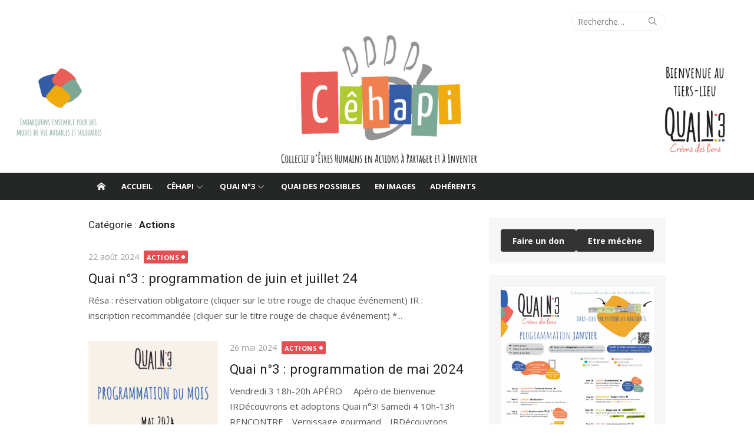

--- FILE ---
content_type: text/html; charset=UTF-8
request_url: http://www.cehapi.org/category/actions/
body_size: 18146
content:
<!DOCTYPE html>
<html lang="fr-FR">
<head>
	<meta charset="UTF-8">
	<meta name="viewport" content="width=device-width, initial-scale=1">
	<link rel="profile" href="http://gmpg.org/xfn/11">
		<title>Actions  - Cêhapi</title>
<meta name="robots" content="index, follow, max-snippet:-1, max-image-preview:large, max-video-preview:-1">
<link rel="canonical" href="https://www.cehapi.org/category/actions/">
<meta property="og:url" content="https://www.cehapi.org/category/actions/">
<meta property="og:site_name" content="Cêhapi">
<meta property="og:locale" content="fr_FR">
<meta property="og:type" content="object">
<meta property="og:title" content="Actions  - Cêhapi">
<meta property="fb:pages" content="">
<meta property="fb:admins" content="">
<meta property="fb:app_id" content="">
<meta name="twitter:card" content="summary">
<meta name="twitter:site" content="">
<meta name="twitter:creator" content="">
<meta name="twitter:title" content="Actions  - Cêhapi">
<link rel='dns-prefetch' href='//fonts.googleapis.com' />
<link href='https://fonts.gstatic.com' crossorigin rel='preconnect' />
<link rel="alternate" type="application/rss+xml" title="Cêhapi &raquo; Flux" href="https://www.cehapi.org/feed/" />
<link rel="alternate" type="application/rss+xml" title="Cêhapi &raquo; Flux des commentaires" href="https://www.cehapi.org/comments/feed/" />
<link rel="alternate" type="application/rss+xml" title="Cêhapi &raquo; Flux de la catégorie Actions" href="https://www.cehapi.org/category/actions/feed/" />
<script type="text/javascript">
/* <![CDATA[ */
window._wpemojiSettings = {"baseUrl":"https:\/\/s.w.org\/images\/core\/emoji\/15.0.3\/72x72\/","ext":".png","svgUrl":"https:\/\/s.w.org\/images\/core\/emoji\/15.0.3\/svg\/","svgExt":".svg","source":{"concatemoji":"http:\/\/www.cehapi.org\/wp-includes\/js\/wp-emoji-release.min.js?ver=6.5.7"}};
/*! This file is auto-generated */
!function(i,n){var o,s,e;function c(e){try{var t={supportTests:e,timestamp:(new Date).valueOf()};sessionStorage.setItem(o,JSON.stringify(t))}catch(e){}}function p(e,t,n){e.clearRect(0,0,e.canvas.width,e.canvas.height),e.fillText(t,0,0);var t=new Uint32Array(e.getImageData(0,0,e.canvas.width,e.canvas.height).data),r=(e.clearRect(0,0,e.canvas.width,e.canvas.height),e.fillText(n,0,0),new Uint32Array(e.getImageData(0,0,e.canvas.width,e.canvas.height).data));return t.every(function(e,t){return e===r[t]})}function u(e,t,n){switch(t){case"flag":return n(e,"\ud83c\udff3\ufe0f\u200d\u26a7\ufe0f","\ud83c\udff3\ufe0f\u200b\u26a7\ufe0f")?!1:!n(e,"\ud83c\uddfa\ud83c\uddf3","\ud83c\uddfa\u200b\ud83c\uddf3")&&!n(e,"\ud83c\udff4\udb40\udc67\udb40\udc62\udb40\udc65\udb40\udc6e\udb40\udc67\udb40\udc7f","\ud83c\udff4\u200b\udb40\udc67\u200b\udb40\udc62\u200b\udb40\udc65\u200b\udb40\udc6e\u200b\udb40\udc67\u200b\udb40\udc7f");case"emoji":return!n(e,"\ud83d\udc26\u200d\u2b1b","\ud83d\udc26\u200b\u2b1b")}return!1}function f(e,t,n){var r="undefined"!=typeof WorkerGlobalScope&&self instanceof WorkerGlobalScope?new OffscreenCanvas(300,150):i.createElement("canvas"),a=r.getContext("2d",{willReadFrequently:!0}),o=(a.textBaseline="top",a.font="600 32px Arial",{});return e.forEach(function(e){o[e]=t(a,e,n)}),o}function t(e){var t=i.createElement("script");t.src=e,t.defer=!0,i.head.appendChild(t)}"undefined"!=typeof Promise&&(o="wpEmojiSettingsSupports",s=["flag","emoji"],n.supports={everything:!0,everythingExceptFlag:!0},e=new Promise(function(e){i.addEventListener("DOMContentLoaded",e,{once:!0})}),new Promise(function(t){var n=function(){try{var e=JSON.parse(sessionStorage.getItem(o));if("object"==typeof e&&"number"==typeof e.timestamp&&(new Date).valueOf()<e.timestamp+604800&&"object"==typeof e.supportTests)return e.supportTests}catch(e){}return null}();if(!n){if("undefined"!=typeof Worker&&"undefined"!=typeof OffscreenCanvas&&"undefined"!=typeof URL&&URL.createObjectURL&&"undefined"!=typeof Blob)try{var e="postMessage("+f.toString()+"("+[JSON.stringify(s),u.toString(),p.toString()].join(",")+"));",r=new Blob([e],{type:"text/javascript"}),a=new Worker(URL.createObjectURL(r),{name:"wpTestEmojiSupports"});return void(a.onmessage=function(e){c(n=e.data),a.terminate(),t(n)})}catch(e){}c(n=f(s,u,p))}t(n)}).then(function(e){for(var t in e)n.supports[t]=e[t],n.supports.everything=n.supports.everything&&n.supports[t],"flag"!==t&&(n.supports.everythingExceptFlag=n.supports.everythingExceptFlag&&n.supports[t]);n.supports.everythingExceptFlag=n.supports.everythingExceptFlag&&!n.supports.flag,n.DOMReady=!1,n.readyCallback=function(){n.DOMReady=!0}}).then(function(){return e}).then(function(){var e;n.supports.everything||(n.readyCallback(),(e=n.source||{}).concatemoji?t(e.concatemoji):e.wpemoji&&e.twemoji&&(t(e.twemoji),t(e.wpemoji)))}))}((window,document),window._wpemojiSettings);
/* ]]> */
</script>
<style id='wp-emoji-styles-inline-css' type='text/css'>

	img.wp-smiley, img.emoji {
		display: inline !important;
		border: none !important;
		box-shadow: none !important;
		height: 1em !important;
		width: 1em !important;
		margin: 0 0.07em !important;
		vertical-align: -0.1em !important;
		background: none !important;
		padding: 0 !important;
	}
</style>
<link rel='stylesheet' id='wp-block-library-css' href='http://www.cehapi.org/wp-includes/css/dist/block-library/style.min.css?ver=6.5.7' type='text/css' media='all' />
<style id='classic-theme-styles-inline-css' type='text/css'>
/*! This file is auto-generated */
.wp-block-button__link{color:#fff;background-color:#32373c;border-radius:9999px;box-shadow:none;text-decoration:none;padding:calc(.667em + 2px) calc(1.333em + 2px);font-size:1.125em}.wp-block-file__button{background:#32373c;color:#fff;text-decoration:none}
</style>
<style id='global-styles-inline-css' type='text/css'>
body{--wp--preset--color--black: #000000;--wp--preset--color--cyan-bluish-gray: #abb8c3;--wp--preset--color--white: #ffffff;--wp--preset--color--pale-pink: #f78da7;--wp--preset--color--vivid-red: #cf2e2e;--wp--preset--color--luminous-vivid-orange: #ff6900;--wp--preset--color--luminous-vivid-amber: #fcb900;--wp--preset--color--light-green-cyan: #7bdcb5;--wp--preset--color--vivid-green-cyan: #00d084;--wp--preset--color--pale-cyan-blue: #8ed1fc;--wp--preset--color--vivid-cyan-blue: #0693e3;--wp--preset--color--vivid-purple: #9b51e0;--wp--preset--color--dark-gray: #222222;--wp--preset--color--medium-gray: #333333;--wp--preset--color--gray: #555555;--wp--preset--color--light-gray: #999999;--wp--preset--color--accent: #e54e53;--wp--preset--gradient--vivid-cyan-blue-to-vivid-purple: linear-gradient(135deg,rgba(6,147,227,1) 0%,rgb(155,81,224) 100%);--wp--preset--gradient--light-green-cyan-to-vivid-green-cyan: linear-gradient(135deg,rgb(122,220,180) 0%,rgb(0,208,130) 100%);--wp--preset--gradient--luminous-vivid-amber-to-luminous-vivid-orange: linear-gradient(135deg,rgba(252,185,0,1) 0%,rgba(255,105,0,1) 100%);--wp--preset--gradient--luminous-vivid-orange-to-vivid-red: linear-gradient(135deg,rgba(255,105,0,1) 0%,rgb(207,46,46) 100%);--wp--preset--gradient--very-light-gray-to-cyan-bluish-gray: linear-gradient(135deg,rgb(238,238,238) 0%,rgb(169,184,195) 100%);--wp--preset--gradient--cool-to-warm-spectrum: linear-gradient(135deg,rgb(74,234,220) 0%,rgb(151,120,209) 20%,rgb(207,42,186) 40%,rgb(238,44,130) 60%,rgb(251,105,98) 80%,rgb(254,248,76) 100%);--wp--preset--gradient--blush-light-purple: linear-gradient(135deg,rgb(255,206,236) 0%,rgb(152,150,240) 100%);--wp--preset--gradient--blush-bordeaux: linear-gradient(135deg,rgb(254,205,165) 0%,rgb(254,45,45) 50%,rgb(107,0,62) 100%);--wp--preset--gradient--luminous-dusk: linear-gradient(135deg,rgb(255,203,112) 0%,rgb(199,81,192) 50%,rgb(65,88,208) 100%);--wp--preset--gradient--pale-ocean: linear-gradient(135deg,rgb(255,245,203) 0%,rgb(182,227,212) 50%,rgb(51,167,181) 100%);--wp--preset--gradient--electric-grass: linear-gradient(135deg,rgb(202,248,128) 0%,rgb(113,206,126) 100%);--wp--preset--gradient--midnight: linear-gradient(135deg,rgb(2,3,129) 0%,rgb(40,116,252) 100%);--wp--preset--font-size--small: 14px;--wp--preset--font-size--medium: 20px;--wp--preset--font-size--large: 24px;--wp--preset--font-size--x-large: 42px;--wp--preset--font-size--normal: 16px;--wp--preset--font-size--huge: 32px;--wp--preset--spacing--20: 0.44rem;--wp--preset--spacing--30: 0.67rem;--wp--preset--spacing--40: 1rem;--wp--preset--spacing--50: 1.5rem;--wp--preset--spacing--60: 2.25rem;--wp--preset--spacing--70: 3.38rem;--wp--preset--spacing--80: 5.06rem;--wp--preset--shadow--natural: 6px 6px 9px rgba(0, 0, 0, 0.2);--wp--preset--shadow--deep: 12px 12px 50px rgba(0, 0, 0, 0.4);--wp--preset--shadow--sharp: 6px 6px 0px rgba(0, 0, 0, 0.2);--wp--preset--shadow--outlined: 6px 6px 0px -3px rgba(255, 255, 255, 1), 6px 6px rgba(0, 0, 0, 1);--wp--preset--shadow--crisp: 6px 6px 0px rgba(0, 0, 0, 1);}:where(.is-layout-flex){gap: 0.5em;}:where(.is-layout-grid){gap: 0.5em;}body .is-layout-flex{display: flex;}body .is-layout-flex{flex-wrap: wrap;align-items: center;}body .is-layout-flex > *{margin: 0;}body .is-layout-grid{display: grid;}body .is-layout-grid > *{margin: 0;}:where(.wp-block-columns.is-layout-flex){gap: 2em;}:where(.wp-block-columns.is-layout-grid){gap: 2em;}:where(.wp-block-post-template.is-layout-flex){gap: 1.25em;}:where(.wp-block-post-template.is-layout-grid){gap: 1.25em;}.has-black-color{color: var(--wp--preset--color--black) !important;}.has-cyan-bluish-gray-color{color: var(--wp--preset--color--cyan-bluish-gray) !important;}.has-white-color{color: var(--wp--preset--color--white) !important;}.has-pale-pink-color{color: var(--wp--preset--color--pale-pink) !important;}.has-vivid-red-color{color: var(--wp--preset--color--vivid-red) !important;}.has-luminous-vivid-orange-color{color: var(--wp--preset--color--luminous-vivid-orange) !important;}.has-luminous-vivid-amber-color{color: var(--wp--preset--color--luminous-vivid-amber) !important;}.has-light-green-cyan-color{color: var(--wp--preset--color--light-green-cyan) !important;}.has-vivid-green-cyan-color{color: var(--wp--preset--color--vivid-green-cyan) !important;}.has-pale-cyan-blue-color{color: var(--wp--preset--color--pale-cyan-blue) !important;}.has-vivid-cyan-blue-color{color: var(--wp--preset--color--vivid-cyan-blue) !important;}.has-vivid-purple-color{color: var(--wp--preset--color--vivid-purple) !important;}.has-black-background-color{background-color: var(--wp--preset--color--black) !important;}.has-cyan-bluish-gray-background-color{background-color: var(--wp--preset--color--cyan-bluish-gray) !important;}.has-white-background-color{background-color: var(--wp--preset--color--white) !important;}.has-pale-pink-background-color{background-color: var(--wp--preset--color--pale-pink) !important;}.has-vivid-red-background-color{background-color: var(--wp--preset--color--vivid-red) !important;}.has-luminous-vivid-orange-background-color{background-color: var(--wp--preset--color--luminous-vivid-orange) !important;}.has-luminous-vivid-amber-background-color{background-color: var(--wp--preset--color--luminous-vivid-amber) !important;}.has-light-green-cyan-background-color{background-color: var(--wp--preset--color--light-green-cyan) !important;}.has-vivid-green-cyan-background-color{background-color: var(--wp--preset--color--vivid-green-cyan) !important;}.has-pale-cyan-blue-background-color{background-color: var(--wp--preset--color--pale-cyan-blue) !important;}.has-vivid-cyan-blue-background-color{background-color: var(--wp--preset--color--vivid-cyan-blue) !important;}.has-vivid-purple-background-color{background-color: var(--wp--preset--color--vivid-purple) !important;}.has-black-border-color{border-color: var(--wp--preset--color--black) !important;}.has-cyan-bluish-gray-border-color{border-color: var(--wp--preset--color--cyan-bluish-gray) !important;}.has-white-border-color{border-color: var(--wp--preset--color--white) !important;}.has-pale-pink-border-color{border-color: var(--wp--preset--color--pale-pink) !important;}.has-vivid-red-border-color{border-color: var(--wp--preset--color--vivid-red) !important;}.has-luminous-vivid-orange-border-color{border-color: var(--wp--preset--color--luminous-vivid-orange) !important;}.has-luminous-vivid-amber-border-color{border-color: var(--wp--preset--color--luminous-vivid-amber) !important;}.has-light-green-cyan-border-color{border-color: var(--wp--preset--color--light-green-cyan) !important;}.has-vivid-green-cyan-border-color{border-color: var(--wp--preset--color--vivid-green-cyan) !important;}.has-pale-cyan-blue-border-color{border-color: var(--wp--preset--color--pale-cyan-blue) !important;}.has-vivid-cyan-blue-border-color{border-color: var(--wp--preset--color--vivid-cyan-blue) !important;}.has-vivid-purple-border-color{border-color: var(--wp--preset--color--vivid-purple) !important;}.has-vivid-cyan-blue-to-vivid-purple-gradient-background{background: var(--wp--preset--gradient--vivid-cyan-blue-to-vivid-purple) !important;}.has-light-green-cyan-to-vivid-green-cyan-gradient-background{background: var(--wp--preset--gradient--light-green-cyan-to-vivid-green-cyan) !important;}.has-luminous-vivid-amber-to-luminous-vivid-orange-gradient-background{background: var(--wp--preset--gradient--luminous-vivid-amber-to-luminous-vivid-orange) !important;}.has-luminous-vivid-orange-to-vivid-red-gradient-background{background: var(--wp--preset--gradient--luminous-vivid-orange-to-vivid-red) !important;}.has-very-light-gray-to-cyan-bluish-gray-gradient-background{background: var(--wp--preset--gradient--very-light-gray-to-cyan-bluish-gray) !important;}.has-cool-to-warm-spectrum-gradient-background{background: var(--wp--preset--gradient--cool-to-warm-spectrum) !important;}.has-blush-light-purple-gradient-background{background: var(--wp--preset--gradient--blush-light-purple) !important;}.has-blush-bordeaux-gradient-background{background: var(--wp--preset--gradient--blush-bordeaux) !important;}.has-luminous-dusk-gradient-background{background: var(--wp--preset--gradient--luminous-dusk) !important;}.has-pale-ocean-gradient-background{background: var(--wp--preset--gradient--pale-ocean) !important;}.has-electric-grass-gradient-background{background: var(--wp--preset--gradient--electric-grass) !important;}.has-midnight-gradient-background{background: var(--wp--preset--gradient--midnight) !important;}.has-small-font-size{font-size: var(--wp--preset--font-size--small) !important;}.has-medium-font-size{font-size: var(--wp--preset--font-size--medium) !important;}.has-large-font-size{font-size: var(--wp--preset--font-size--large) !important;}.has-x-large-font-size{font-size: var(--wp--preset--font-size--x-large) !important;}
.wp-block-navigation a:where(:not(.wp-element-button)){color: inherit;}
:where(.wp-block-post-template.is-layout-flex){gap: 1.25em;}:where(.wp-block-post-template.is-layout-grid){gap: 1.25em;}
:where(.wp-block-columns.is-layout-flex){gap: 2em;}:where(.wp-block-columns.is-layout-grid){gap: 2em;}
.wp-block-pullquote{font-size: 1.5em;line-height: 1.6;}
</style>
<link rel='stylesheet' id='xmag-fonts-css' href='https://fonts.googleapis.com/css?family=Open+Sans%3A400%2C700%2C300%2C400italic%2C700italic%7CRoboto%3A400%2C700%2C300&#038;subset=latin%2Clatin-ext&#038;display=swap' type='text/css' media='all' />
<link rel='stylesheet' id='xmag-icons-css' href='http://www.cehapi.org/wp-content/themes/xmag/assets/css/simple-line-icons.min.css?ver=2.3.3' type='text/css' media='all' />
<link rel='stylesheet' id='xmag-style-css' href='http://www.cehapi.org/wp-content/themes/xmag/style.css?ver=1.3.4' type='text/css' media='all' />
<style id='xmag-style-inline-css' type='text/css'>

	html {
		--dl-icon-apple: url('data:image/svg+xml,<svg viewBox="0 0 24 24" version="1.1" xmlns="http://www.w3.org/2000/svg" aria-hidden="true" focusable="false"><path d="M15.8,2c0,0,0.1,0,0.1,0c0.1,1.4-0.4,2.5-1.1,3.2C14.3,6,13.4,6.7,12,6.6c-0.1-1.4,0.4-2.4,1.1-3.1 C13.7,2.8,14.8,2.1,15.8,2z"/><path d="M20.2,16.7C20.2,16.7,20.2,16.7,20.2,16.7c-0.4,1.2-1,2.3-1.7,3.2c-0.6,0.9-1.4,2-2.8,2c-1.2,0-2-0.8-3.2-0.8 c-1.3,0-2,0.6-3.2,0.8c-0.1,0-0.3,0-0.4,0c-0.9-0.1-1.6-0.8-2.1-1.4c-1.5-1.8-2.7-4.2-2.9-7.3c0-0.3,0-0.6,0-0.9 c0.1-2.2,1.2-4,2.6-4.8c0.7-0.5,1.8-0.8,2.9-0.7c0.5,0.1,1,0.2,1.4,0.4c0.4,0.2,0.9,0.4,1.4,0.4c0.3,0,0.7-0.2,1-0.3 c1-0.4,1.9-0.8,3.2-0.6c1.5,0.2,2.6,0.9,3.3,1.9c-1.3,0.8-2.3,2.1-2.1,4.2C17.6,14.9,18.8,16,20.2,16.7z"/></svg>');
		--dl-icon-discord: url('data:image/svg+xml,<svg viewBox="0 0 24 24" version="1.1" xmlns="http://www.w3.org/2000/svg" aria-hidden="true" focusable="false"><path d="M18.9,5.7c-1.3-0.6-2.7-1-4.1-1.3c-0.2,0.3-0.4,0.7-0.5,1.1c-1.5-0.2-3.1-0.2-4.6,0C9.6,5.1,9.4,4.8,9.2,4.4 C7.8,4.7,6.4,5.1,5.1,5.7c-2.6,3.9-3.3,7.6-3,11.3l0,0c1.5,1.1,3.2,2,5.1,2.5c0.4-0.6,0.8-1.1,1.1-1.7c-0.6-0.2-1.2-0.5-1.7-0.8 c0.1-0.1,0.3-0.2,0.4-0.3c3.2,1.5,6.9,1.5,10.1,0c0.1,0.1,0.3,0.2,0.4,0.3c-0.5,0.3-1.1,0.6-1.7,0.8c0.3,0.6,0.7,1.2,1.1,1.7 c1.8-0.5,3.5-1.4,5.1-2.5l0,0C22.3,12.7,21.2,9,18.9,5.7z M8.7,14.8c-1,0-1.8-0.9-1.8-2s0.8-2,1.8-2s1.8,0.9,1.8,2 S9.7,14.8,8.7,14.8z M15.3,14.8c-1,0-1.8-0.9-1.8-2s0.8-2,1.8-2s1.8,0.9,1.8,2S16.3,14.8,15.3,14.8z"/></svg>');
		--dl-icon-dribble: url('data:image/svg+xml,<svg viewBox="0 0 24 24" version="1.1" xmlns="http://www.w3.org/2000/svg" aria-hidden="true" focusable="false"><path d="M12,22C6.486,22,2,17.514,2,12S6.486,2,12,2c5.514,0,10,4.486,10,10S17.514,22,12,22z M20.434,13.369 c-0.292-0.092-2.644-0.794-5.32-0.365c1.117,3.07,1.572,5.57,1.659,6.09C18.689,17.798,20.053,15.745,20.434,13.369z M15.336,19.876c-0.127-0.749-0.623-3.361-1.822-6.477c-0.019,0.006-0.038,0.013-0.056,0.019c-4.818,1.679-6.547,5.02-6.701,5.334 c1.448,1.129,3.268,1.803,5.243,1.803C13.183,20.555,14.311,20.313,15.336,19.876z M5.654,17.724 c0.193-0.331,2.538-4.213,6.943-5.637c0.111-0.036,0.224-0.07,0.337-0.102c-0.214-0.485-0.448-0.971-0.692-1.45 c-4.266,1.277-8.405,1.223-8.778,1.216c-0.003,0.087-0.004,0.174-0.004,0.261C3.458,14.207,4.29,16.21,5.654,17.724z M3.639,10.264 c0.382,0.005,3.901,0.02,7.897-1.041c-1.415-2.516-2.942-4.631-3.167-4.94C5.979,5.41,4.193,7.613,3.639,10.264z M9.998,3.709 c0.236,0.316,1.787,2.429,3.187,5c3.037-1.138,4.323-2.867,4.477-3.085C16.154,4.286,14.17,3.471,12,3.471 C11.311,3.471,10.641,3.554,9.998,3.709z M18.612,6.612C18.432,6.855,17,8.69,13.842,9.979c0.199,0.407,0.389,0.821,0.567,1.237 c0.063,0.148,0.124,0.295,0.184,0.441c2.842-0.357,5.666,0.215,5.948,0.275C20.522,9.916,19.801,8.065,18.612,6.612z"></path></svg>');
		--dl-icon-facebook: url('data:image/svg+xml,<svg viewBox="0 0 24 24" version="1.1" xmlns="http://www.w3.org/2000/svg" aria-hidden="true" focusable="false"><path d="M12 2C6.5 2 2 6.5 2 12c0 5 3.7 9.1 8.4 9.9v-7H7.9V12h2.5V9.8c0-2.5 1.5-3.9 3.8-3.9 1.1 0 2.2.2 2.2.2v2.5h-1.3c-1.2 0-1.6.8-1.6 1.6V12h2.8l-.4 2.9h-2.3v7C18.3 21.1 22 17 22 12c0-5.5-4.5-10-10-10z"></path></svg>');
		--dl-icon-flickr: url('data:image/svg+xml,<svg viewBox="0 0 24 24" version="1.1" xmlns="http://www.w3.org/2000/svg" aria-hidden="true" focusable="false"><path d="M6.5,7c-2.75,0-5,2.25-5,5s2.25,5,5,5s5-2.25,5-5S9.25,7,6.5,7z M17.5,7c-2.75,0-5,2.25-5,5s2.25,5,5,5s5-2.25,5-5 S20.25,7,17.5,7z"></path></svg>');
		--dl-icon-github: url('data:image/svg+xml,<svg viewBox="0 0 24 24" version="1.1" xmlns="http://www.w3.org/2000/svg" aria-hidden="true" focusable="false"><path d="M12,2C6.477,2,2,6.477,2,12c0,4.419,2.865,8.166,6.839,9.489c0.5,0.09,0.682-0.218,0.682-0.484 c0-0.236-0.009-0.866-0.014-1.699c-2.782,0.602-3.369-1.34-3.369-1.34c-0.455-1.157-1.11-1.465-1.11-1.465 c-0.909-0.62,0.069-0.608,0.069-0.608c1.004,0.071,1.532,1.03,1.532,1.03c0.891,1.529,2.341,1.089,2.91,0.833 c0.091-0.647,0.349-1.086,0.635-1.337c-2.22-0.251-4.555-1.111-4.555-4.943c0-1.091,0.39-1.984,1.03-2.682 C6.546,8.54,6.202,7.524,6.746,6.148c0,0,0.84-0.269,2.75,1.025C10.295,6.95,11.15,6.84,12,6.836 c0.85,0.004,1.705,0.114,2.504,0.336c1.909-1.294,2.748-1.025,2.748-1.025c0.546,1.376,0.202,2.394,0.1,2.646 c0.64,0.699,1.026,1.591,1.026,2.682c0,3.841-2.337,4.687-4.565,4.935c0.359,0.307,0.679,0.917,0.679,1.852 c0,1.335-0.012,2.415-0.012,2.741c0,0.269,0.18,0.579,0.688,0.481C19.138,20.161,22,16.416,22,12C22,6.477,17.523,2,12,2z"></path></svg>');
		--dl-icon-instagram: url('data:image/svg+xml,<svg viewBox="0 0 24 24" version="1.1" xmlns="http://www.w3.org/2000/svg" aria-hidden="true" focusable="false"><path d="M12,4.622c2.403,0,2.688,0.009,3.637,0.052c0.877,0.04,1.354,0.187,1.671,0.31c0.42,0.163,0.72,0.358,1.035,0.673 c0.315,0.315,0.51,0.615,0.673,1.035c0.123,0.317,0.27,0.794,0.31,1.671c0.043,0.949,0.052,1.234,0.052,3.637 s-0.009,2.688-0.052,3.637c-0.04,0.877-0.187,1.354-0.31,1.671c-0.163,0.42-0.358,0.72-0.673,1.035 c-0.315,0.315-0.615,0.51-1.035,0.673c-0.317,0.123-0.794,0.27-1.671,0.31c-0.949,0.043-1.233,0.052-3.637,0.052 s-2.688-0.009-3.637-0.052c-0.877-0.04-1.354-0.187-1.671-0.31c-0.42-0.163-0.72-0.358-1.035-0.673 c-0.315-0.315-0.51-0.615-0.673-1.035c-0.123-0.317-0.27-0.794-0.31-1.671C4.631,14.688,4.622,14.403,4.622,12 s0.009-2.688,0.052-3.637c0.04-0.877,0.187-1.354,0.31-1.671c0.163-0.42,0.358-0.72,0.673-1.035 c0.315-0.315,0.615-0.51,1.035-0.673c0.317-0.123,0.794-0.27,1.671-0.31C9.312,4.631,9.597,4.622,12,4.622 M12,3 C9.556,3,9.249,3.01,8.289,3.054C7.331,3.098,6.677,3.25,6.105,3.472C5.513,3.702,5.011,4.01,4.511,4.511 c-0.5,0.5-0.808,1.002-1.038,1.594C3.25,6.677,3.098,7.331,3.054,8.289C3.01,9.249,3,9.556,3,12c0,2.444,0.01,2.751,0.054,3.711 c0.044,0.958,0.196,1.612,0.418,2.185c0.23,0.592,0.538,1.094,1.038,1.594c0.5,0.5,1.002,0.808,1.594,1.038 c0.572,0.222,1.227,0.375,2.185,0.418C9.249,20.99,9.556,21,12,21s2.751-0.01,3.711-0.054c0.958-0.044,1.612-0.196,2.185-0.418 c0.592-0.23,1.094-0.538,1.594-1.038c0.5-0.5,0.808-1.002,1.038-1.594c0.222-0.572,0.375-1.227,0.418-2.185 C20.99,14.751,21,14.444,21,12s-0.01-2.751-0.054-3.711c-0.044-0.958-0.196-1.612-0.418-2.185c-0.23-0.592-0.538-1.094-1.038-1.594 c-0.5-0.5-1.002-0.808-1.594-1.038c-0.572-0.222-1.227-0.375-2.185-0.418C14.751,3.01,14.444,3,12,3L12,3z M12,7.378 c-2.552,0-4.622,2.069-4.622,4.622S9.448,16.622,12,16.622s4.622-2.069,4.622-4.622S14.552,7.378,12,7.378z M12,15 c-1.657,0-3-1.343-3-3s1.343-3,3-3s3,1.343,3,3S13.657,15,12,15z M16.804,6.116c-0.596,0-1.08,0.484-1.08,1.08 s0.484,1.08,1.08,1.08c0.596,0,1.08-0.484,1.08-1.08S17.401,6.116,16.804,6.116z"></path></svg>');
		--dl-icon-linkedin: url('data:image/svg+xml,<svg viewBox="0 0 24 24" version="1.1" xmlns="http://www.w3.org/2000/svg" aria-hidden="true" focusable="false"><path d="M19.7,3H4.3C3.582,3,3,3.582,3,4.3v15.4C3,20.418,3.582,21,4.3,21h15.4c0.718,0,1.3-0.582,1.3-1.3V4.3 C21,3.582,20.418,3,19.7,3z M8.339,18.338H5.667v-8.59h2.672V18.338z M7.004,8.574c-0.857,0-1.549-0.694-1.549-1.548 c0-0.855,0.691-1.548,1.549-1.548c0.854,0,1.547,0.694,1.547,1.548C8.551,7.881,7.858,8.574,7.004,8.574z M18.339,18.338h-2.669 v-4.177c0-0.996-0.017-2.278-1.387-2.278c-1.389,0-1.601,1.086-1.601,2.206v4.249h-2.667v-8.59h2.559v1.174h0.037 c0.356-0.675,1.227-1.387,2.526-1.387c2.703,0,3.203,1.779,3.203,4.092V18.338z"></path></svg>');
		--dl-icon-medium: url('data:image/svg+xml,<svg viewBox="0 0 24 24" version="1.1" xmlns="http://www.w3.org/2000/svg" aria-hidden="true" focusable="false"><path d="M20.962,7.257l-5.457,8.867l-3.923-6.375l3.126-5.08c0.112-0.182,0.319-0.286,0.527-0.286c0.05,0,0.1,0.008,0.149,0.02 c0.039,0.01,0.078,0.023,0.114,0.041l5.43,2.715l0.006,0.003c0.004,0.002,0.007,0.006,0.011,0.008 C20.971,7.191,20.98,7.227,20.962,7.257z M9.86,8.592v5.783l5.14,2.57L9.86,8.592z M15.772,17.331l4.231,2.115 C20.554,19.721,21,19.529,21,19.016V8.835L15.772,17.331z M8.968,7.178L3.665,4.527C3.569,4.479,3.478,4.456,3.395,4.456 C3.163,4.456,3,4.636,3,4.938v11.45c0,0.306,0.224,0.669,0.498,0.806l4.671,2.335c0.12,0.06,0.234,0.088,0.337,0.088 c0.29,0,0.494-0.225,0.494-0.602V7.231C9,7.208,8.988,7.188,8.968,7.178z"></path></svg>');
		--dl-icon-pinterest: url('data:image/svg+xml,<svg viewBox="0 0 24 24" version="1.1" xmlns="http://www.w3.org/2000/svg" aria-hidden="true" focusable="false"><path d="M12.289,2C6.617,2,3.606,5.648,3.606,9.622c0,1.846,1.025,4.146,2.666,4.878c0.25,0.111,0.381,0.063,0.439-0.169 c0.044-0.175,0.267-1.029,0.365-1.428c0.032-0.128,0.017-0.237-0.091-0.362C6.445,11.911,6.01,10.75,6.01,9.668 c0-2.777,2.194-5.464,5.933-5.464c3.23,0,5.49,2.108,5.49,5.122c0,3.407-1.794,5.768-4.13,5.768c-1.291,0-2.257-1.021-1.948-2.277 c0.372-1.495,1.089-3.112,1.089-4.191c0-0.967-0.542-1.775-1.663-1.775c-1.319,0-2.379,1.309-2.379,3.059 c0,1.115,0.394,1.869,0.394,1.869s-1.302,5.279-1.54,6.261c-0.405,1.666,0.053,4.368,0.094,4.604 c0.021,0.126,0.167,0.169,0.25,0.063c0.129-0.165,1.699-2.419,2.142-4.051c0.158-0.59,0.817-2.995,0.817-2.995 c0.43,0.784,1.681,1.446,3.013,1.446c3.963,0,6.822-3.494,6.822-7.833C20.394,5.112,16.849,2,12.289,2"></path></svg>');
		--dl-icon-rss: url('data:image/svg+xml,<svg version="1.0" xmlns="http://www.w3.org/2000/svg" viewBox="0 0 24 24" aria-hidden="true" focusable="false"><path d="M2,8.7V12c5.5,0,10,4.5,10,10h3.3C15.3,14.6,9.4,8.7,2,8.7z M2,2v3.3c9.2,0,16.7,7.5,16.7,16.7H22C22,11,13,2,2,2z M4.5,17 C3.1,17,2,18.1,2,19.5S3.1,22,4.5,22S7,20.9,7,19.5S5.9,17,4.5,17z"/></svg>');
		--dl-icon-share: url('data:image/svg+xml,<svg version="1.0" xmlns="http://www.w3.org/2000/svg" xmlns:xlink="http://www.w3.org/1999/xlink" viewBox="0 0 24 24" aria-hidden="true" focusable="false"><path d="M18,15c-1.1,0-2.1,0.5-2.8,1.2l-5.3-3.1C9.9,12.7,10,12.4,10,12c0-0.4-0.1-0.7-0.2-1.1l5.3-3.1C15.9,8.5,16.9,9,18,9 c2.2,0,4-1.8,4-4s-1.8-4-4-4s-4,1.8-4,4c0,0.4,0.1,0.7,0.2,1.1L8.8,9.2C8.1,8.5,7.1,8,6,8c-2.2,0-4,1.8-4,4c0,2.2,1.8,4,4,4 c1.1,0,2.1-0.5,2.8-1.2l5.3,3.1C14.1,18.3,14,18.6,14,19c0,2.2,1.8,4,4,4s4-1.8,4-4S20.2,15,18,15z M18,3c1.1,0,2,0.9,2,2 s-0.9,2-2,2s-2-0.9-2-2S16.9,3,18,3z M6,14c-1.1,0-2-0.9-2-2c0-1.1,0.9-2,2-2s2,0.9,2,2C8,13.1,7.1,14,6,14z M18,21 c-1.1,0-2-0.9-2-2c0-0.4,0.1-0.7,0.3-1c0,0,0,0,0,0c0,0,0,0,0,0c0.3-0.6,1-1,1.7-1c1.1,0,2,0.9,2,2S19.1,21,18,21z"/></svg>');
		--dl-icon-spotify: url('data:image/svg+xml,<svg viewBox="0 0 24 24" version="1.1" xmlns="http://www.w3.org/2000/svg" aria-hidden="true" focusable="false"><path d="M12,2C6.477,2,2,6.477,2,12c0,5.523,4.477,10,10,10c5.523,0,10-4.477,10-10C22,6.477,17.523,2,12,2 M16.586,16.424 c-0.18,0.295-0.563,0.387-0.857,0.207c-2.348-1.435-5.304-1.76-8.785-0.964c-0.335,0.077-0.67-0.133-0.746-0.469 c-0.077-0.335,0.132-0.67,0.469-0.746c3.809-0.871,7.077-0.496,9.713,1.115C16.673,15.746,16.766,16.13,16.586,16.424 M17.81,13.7 c-0.226,0.367-0.706,0.482-1.072,0.257c-2.687-1.652-6.785-2.131-9.965-1.166C6.36,12.917,5.925,12.684,5.8,12.273 C5.675,11.86,5.908,11.425,6.32,11.3c3.632-1.102,8.147-0.568,11.234,1.328C17.92,12.854,18.035,13.335,17.81,13.7 M17.915,10.865 c-3.223-1.914-8.54-2.09-11.618-1.156C5.804,9.859,5.281,9.58,5.131,9.086C4.982,8.591,5.26,8.069,5.755,7.919 c3.532-1.072,9.404-0.865,13.115,1.338c0.445,0.264,0.59,0.838,0.327,1.282C18.933,10.983,18.359,11.129,17.915,10.865"></path></svg>');
		--dl-icon-telegram: url('data:image/svg+xml,<svg viewBox="0 0 24 24" version="1.1" xmlns="http://www.w3.org/2000/svg" aria-hidden="true" focusable="false"><path d="M4.2,11c4.8-2.1,8.1-3.5,9.7-4.2c4.6-1.9,5.6-2.2,6.2-2.3c0.1,0,0.4,0,0.6,0.2c0.2,0.1,0.2,0.3,0.2,0.4c0,0.1,0,0.4,0,0.7 c-0.2,2.6-1.3,9-1.9,11.9c-0.2,1.2-0.7,1.7-1.1,1.7c-1,0.1-1.7-0.6-2.6-1.2c-1.5-1-2.3-1.6-3.7-2.5C10,14.6,11.1,14,12,13.1 c0.2-0.3,4.5-4.1,4.6-4.5c0,0,0-0.2-0.1-0.3s-0.2-0.1-0.3,0c-0.1,0-2.5,1.6-7,4.6c-0.7,0.5-1.3,0.7-1.8,0.7c-0.6,0-1.7-0.3-2.6-0.6 c-1-0.3-1.9-0.5-1.8-1.1C3,11.6,3.5,11.3,4.2,11z"/></svg>');
		--dl-icon-tiktok: url('data:image/svg+xml,<svg viewBox="0 0 32 32" version="1.1" xmlns="http://www.w3.org/2000/svg" aria-hidden="true" focusable="false"><path d="M16.708 0.027c1.745-0.027 3.48-0.011 5.213-0.027 0.105 2.041 0.839 4.12 2.333 5.563 1.491 1.479 3.6 2.156 5.652 2.385v5.369c-1.923-0.063-3.855-0.463-5.6-1.291-0.76-0.344-1.468-0.787-2.161-1.24-0.009 3.896 0.016 7.787-0.025 11.667-0.104 1.864-0.719 3.719-1.803 5.255-1.744 2.557-4.771 4.224-7.88 4.276-1.907 0.109-3.812-0.411-5.437-1.369-2.693-1.588-4.588-4.495-4.864-7.615-0.032-0.667-0.043-1.333-0.016-1.984 0.24-2.537 1.495-4.964 3.443-6.615 2.208-1.923 5.301-2.839 8.197-2.297 0.027 1.975-0.052 3.948-0.052 5.923-1.323-0.428-2.869-0.308-4.025 0.495-0.844 0.547-1.485 1.385-1.819 2.333-0.276 0.676-0.197 1.427-0.181 2.145 0.317 2.188 2.421 4.027 4.667 3.828 1.489-0.016 2.916-0.88 3.692-2.145 0.251-0.443 0.532-0.896 0.547-1.417 0.131-2.385 0.079-4.76 0.095-7.145 0.011-5.375-0.016-10.735 0.025-16.093z"></path></svg>');
		--dl-icon-twitch: url('data:image/svg+xml,<svg viewBox="0 0 24 24" version="1.1" xmlns="http://www.w3.org/2000/svg" aria-hidden="true" focusable="false"><path d="M16.499,8.089h-1.636v4.91h1.636V8.089z M12,8.089h-1.637v4.91H12V8.089z M4.228,3.178L3,6.451v13.092h4.499V22h2.456 l2.454-2.456h3.681L21,14.636V3.178H4.228z M19.364,13.816l-2.864,2.865H12l-2.453,2.453V16.68H5.863V4.814h13.501V13.816z"></path></svg>');
		--dl-icon-twitter: url('data:image/svg+xml,<svg viewBox="0 0 24 24" version="1.1" xmlns="http://www.w3.org/2000/svg" aria-hidden="true" focusable="false"><path d="M14,10.4l7.6-8.9h-1.8L13,9.1L7.9,1.6H1.7l8,11.7l-8,9.3h1.8l7-8.1l5.6,8.1h6.2L14,10.4L14,10.4z M11.4,13.3l-0.8-1.1 L4.1,2.9h2.8l5.3,7.5l0.8,1.1l6.8,9.6h-2.8L11.4,13.3L11.4,13.3z"/></svg>');
		--dl-icon-whatsapp: url('data:image/svg+xml,<svg viewBox="0 0 24 24" version="1.1" xmlns="http://www.w3.org/2000/svg" aria-hidden="true" focusable="false"><path d="M 12.011719 2 C 6.5057187 2 2.0234844 6.478375 2.0214844 11.984375 C 2.0204844 13.744375 2.4814687 15.462563 3.3554688 16.976562 L 2 22 L 7.2324219 20.763672 C 8.6914219 21.559672 10.333859 21.977516 12.005859 21.978516 L 12.009766 21.978516 C 17.514766 21.978516 21.995047 17.499141 21.998047 11.994141 C 22.000047 9.3251406 20.962172 6.8157344 19.076172 4.9277344 C 17.190172 3.0407344 14.683719 2.001 12.011719 2 z M 12.009766 4 C 14.145766 4.001 16.153109 4.8337969 17.662109 6.3417969 C 19.171109 7.8517969 20.000047 9.8581875 19.998047 11.992188 C 19.996047 16.396187 16.413812 19.978516 12.007812 19.978516 C 10.674812 19.977516 9.3544062 19.642812 8.1914062 19.007812 L 7.5175781 18.640625 L 6.7734375 18.816406 L 4.8046875 19.28125 L 5.2851562 17.496094 L 5.5019531 16.695312 L 5.0878906 15.976562 C 4.3898906 14.768562 4.0204844 13.387375 4.0214844 11.984375 C 4.0234844 7.582375 7.6067656 4 12.009766 4 z M 8.4765625 7.375 C 8.3095625 7.375 8.0395469 7.4375 7.8105469 7.6875 C 7.5815469 7.9365 6.9355469 8.5395781 6.9355469 9.7675781 C 6.9355469 10.995578 7.8300781 12.182609 7.9550781 12.349609 C 8.0790781 12.515609 9.68175 15.115234 12.21875 16.115234 C 14.32675 16.946234 14.754891 16.782234 15.212891 16.740234 C 15.670891 16.699234 16.690438 16.137687 16.898438 15.554688 C 17.106437 14.971687 17.106922 14.470187 17.044922 14.367188 C 16.982922 14.263188 16.816406 14.201172 16.566406 14.076172 C 16.317406 13.951172 15.090328 13.348625 14.861328 13.265625 C 14.632328 13.182625 14.464828 13.140625 14.298828 13.390625 C 14.132828 13.640625 13.655766 14.201187 13.509766 14.367188 C 13.363766 14.534188 13.21875 14.556641 12.96875 14.431641 C 12.71875 14.305641 11.914938 14.041406 10.960938 13.191406 C 10.218937 12.530406 9.7182656 11.714844 9.5722656 11.464844 C 9.4272656 11.215844 9.5585938 11.079078 9.6835938 10.955078 C 9.7955938 10.843078 9.9316406 10.663578 10.056641 10.517578 C 10.180641 10.371578 10.223641 10.267562 10.306641 10.101562 C 10.389641 9.9355625 10.347156 9.7890625 10.285156 9.6640625 C 10.223156 9.5390625 9.737625 8.3065 9.515625 7.8125 C 9.328625 7.3975 9.131125 7.3878594 8.953125 7.3808594 C 8.808125 7.3748594 8.6425625 7.375 8.4765625 7.375 z"></path></svg>');
		--dl-icon-vimeo: url('data:image/svg+xml,<svg viewBox="0 0 24 24" version="1.1" xmlns="http://www.w3.org/2000/svg" aria-hidden="true" focusable="false"><path d="M22.396,7.164c-0.093,2.026-1.507,4.799-4.245,8.32C15.322,19.161,12.928,21,10.97,21c-1.214,0-2.24-1.119-3.079-3.359 c-0.56-2.053-1.119-4.106-1.68-6.159C5.588,9.243,4.921,8.122,4.206,8.122c-0.156,0-0.701,0.328-1.634,0.98L1.594,7.841 c1.027-0.902,2.04-1.805,3.037-2.708C6.001,3.95,7.03,3.327,7.715,3.264c1.619-0.156,2.616,0.951,2.99,3.321 c0.404,2.557,0.685,4.147,0.841,4.769c0.467,2.121,0.981,3.181,1.542,3.181c0.435,0,1.09-0.688,1.963-2.065 c0.871-1.376,1.338-2.422,1.401-3.142c0.125-1.187-0.343-1.782-1.401-1.782c-0.498,0-1.012,0.115-1.541,0.341 c1.023-3.35,2.977-4.977,5.862-4.884C21.511,3.066,22.52,4.453,22.396,7.164z"></path></svg>');
		--dl-icon-youtube: url('data:image/svg+xml,<svg viewBox="0 0 24 24" version="1.1" xmlns="http://www.w3.org/2000/svg" aria-hidden="true" focusable="false"><path d="M21.8,8.001c0,0-0.195-1.378-0.795-1.985c-0.76-0.797-1.613-0.801-2.004-0.847c-2.799-0.202-6.997-0.202-6.997-0.202 h-0.009c0,0-4.198,0-6.997,0.202C4.608,5.216,3.756,5.22,2.995,6.016C2.395,6.623,2.2,8.001,2.2,8.001S2,9.62,2,11.238v1.517 c0,1.618,0.2,3.237,0.2,3.237s0.195,1.378,0.795,1.985c0.761,0.797,1.76,0.771,2.205,0.855c1.6,0.153,6.8,0.201,6.8,0.201 s4.203-0.006,7.001-0.209c0.391-0.047,1.243-0.051,2.004-0.847c0.6-0.607,0.795-1.985,0.795-1.985s0.2-1.618,0.2-3.237v-1.517 C22,9.62,21.8,8.001,21.8,8.001z M9.935,14.594l-0.001-5.62l5.404,2.82L9.935,14.594z"></path></svg>');
	}
	/* Social Menu icons */
	.social-links .social-menu,
	.social-navigation .social-menu {
		display: flex;
		flex-wrap: wrap;
		align-items: center;
		list-style-type: none;
		gap: 0.5rem;
	}
	.social-menu li a,
	.social-menu li {
		display: block;
		line-height: 1;
		height: auto;
		padding: 0;
		margin: 0;
	}
	.social-menu li a:before {
		content: "" !important;
		display: inline-flex;
		align-items: center;
		justify-content: center;
		font-family: inherit;
		line-height: 1;
		vertical-align: unset;
		width: 18px;
		height: 18px;
		background-color: currentColor;
		-webkit-mask-repeat: no-repeat;
		mask-repeat: no-repeat;
	}
	.social-menu li a:before,
	.social-menu li a[href*="plus.google.com"]:before,
	.social-menu li a[href*="stumbleupon.com"]:before,
	.social-menu li a[href*="tumblr.com"]:before {
		-webkit-mask-image: var(--dl-icon-share);
		mask-image: var(--dl-icon-share);
	}
	.social-menu li a[href*="apple.com"]:before {
		-webkit-mask-image: var(--dl-icon-apple);
		mask-image: var(--dl-icon-apple);
	}
	.social-menu li a[href*="discord.com"]:before {
		-webkit-mask-image: var(--dl-icon-discord);
		mask-image: var(--dl-icon-discord);
	}
	.social-menu li a[href*="dribbble.com"]:before {
		-webkit-mask-image: var(--dl-icon-dribbble);
		mask-image: var(--dl-icon-dribbble);
	}
	.social-menu li a[href*="facebook.com"]:before {
		-webkit-mask-image: var(--dl-icon-facebook);
		mask-image: var(--dl-icon-facebook);
	}
	.social-menu li a[href*="flickr.com"]:before {
		-webkit-mask-image: var(--dl-icon-flickr);
		mask-image: var(--dl-icon-flickr);
	}
	.social-menu li a[href*="github.com"]:before {
		-webkit-mask-image: var(--dl-icon-github);
		mask-image: var(--dl-icon-github);
	}
	.social-menu li a[href*="instagram.com"]:before {
		-webkit-mask-image: var(--dl-icon-instagram);
		mask-image: var(--dl-icon-instagram);
	}
	.social-menu li a[href*="linkedin.com"]:before {
		-webkit-mask-image: var(--dl-icon-linkedin);
		mask-image: var(--dl-icon-linkedin);
	}

	.social-menu li a[href*="medium.com"]:before {
		-webkit-mask-image: var(--dl-icon-medium);
		mask-image: var(--dl-icon-medium);
	}
	.social-menu li a[href*="pinterest.com"]:before {
		-webkit-mask-image: var(--dl-icon-pinterest);
		mask-image: var(--dl-icon-pinterest);
	}
	.social-menu li a[href*="feed"]:before {
		-webkit-mask-image: var(--dl-icon-rss);
		mask-image: var(--dl-icon-rss);
	}
	.social-menu li a[href*="spotify.com"]:before {
		-webkit-mask-image: var(--dl-icon-spotify);
		mask-image: var(--dl-icon-spotify);
	}
	.social-menu li a[href*="telegram.org"]:before {
		-webkit-mask-image: var(--dl-icon-telegram);
		mask-image: var(--dl-icon-telegram);
	}
	.social-menu li a[href*="tiktok.com"]:before {
		-webkit-mask-image: var(--dl-icon-tiktok);
		mask-image: var(--dl-icon-tiktok);
	}
	.social-menu li a[href*="twitch.tv"]:before {
		-webkit-mask-image: var(--dl-icon-twitch);
		mask-image: var(--dl-icon-twitch);
	}
	.social-menu li a[href*="twitter.com"]:before {
		-webkit-mask-image: var(--dl-icon-twitter);
		mask-image: var(--dl-icon-twitter);
	}
	.social-menu li a[href*="whatsapp.com"]:before {
		-webkit-mask-image: var(--dl-icon-whatsapp);
		mask-image: var(--dl-icon-whatsapp);
	}
	.social-menu li a[href*="vimeo.com"]:before {
		-webkit-mask-image: var(--dl-icon-vimeo);
		mask-image: var(--dl-icon-vimeo);
	}
	.social-menu li a[href*="youtube.com"]:before {
		-webkit-mask-image: var(--dl-icon-youtube);
		mask-image: var(--dl-icon-youtube);
	}
	/* Fix Social menu */
	.social-links .social-menu {
		margin: 0;
		padding: 0;
	}
	.social-links .social-menu li a {
		width: 32px;
		height: 32px;
		text-align: center;
		border-radius: 32px;
	}
	.social-menu li a:before {
		margin-top: 7px;
	}
	.social-links li a[href*="facebook.com"] {
		background-color: #1778f2;
	}
	.social-links li a[href*="twitter.com"] {
		background-color: #000;
	}
	.social-links li a[href*="instagram.com"] {
		background-color: #f00075;
	}

		a, .site-title a:hover, .entry-title a:hover, .entry-content .has-accent-color,
		.post-navigation .nav-previous a:hover, .post-navigation .nav-previous a:hover span,
		.post-navigation .nav-next a:hover, .post-navigation .nav-next a:hover span,
		.widget a:hover, .block-heading a:hover, .widget_calendar a, .author-social a:hover,
		.top-menu a:hover, .top-menu .current_page_item a, .top-menu .current-menu-item a,
		.nav-previous a:hover span, .nav-next a:hover span, .more-link, .author-social .social-links li a:hover:before {
			color: #e54e53;
		}
		button, input[type='button'], input[type='reset'], input[type='submit'], .entry-content .has-accent-background-color,
		.pagination .nav-links .current, .pagination .nav-links .current:hover, .pagination .nav-links a:hover,
		.entry-meta .category a, .featured-image .category a, #scroll-up, .large-post .more-link {
			background-color: #e54e53;
		}
		blockquote {
			border-left-color: #e54e53;
		}
		.sidebar .widget-title span:before {
			border-bottom-color: #e54e53;
		}
</style>
<link rel='stylesheet' id='sib-front-css-css' href='http://www.cehapi.org/wp-content/plugins/mailin/css/mailin-front.css?ver=6.5.7' type='text/css' media='all' />
<script type="text/javascript" src="http://www.cehapi.org/wp-includes/js/jquery/jquery.min.js?ver=3.7.1" id="jquery-core-js"></script>
<script type="text/javascript" src="http://www.cehapi.org/wp-includes/js/jquery/jquery-migrate.min.js?ver=3.4.1" id="jquery-migrate-js"></script>
<script type="text/javascript" id="sib-front-js-js-extra">
/* <![CDATA[ */
var sibErrMsg = {"invalidMail":"Veuillez entrer une adresse e-mail valide.","requiredField":"Veuillez compl\u00e9ter les champs obligatoires.","invalidDateFormat":"Veuillez entrer une date valide.","invalidSMSFormat":"Veuillez entrer une num\u00e9ro de t\u00e9l\u00e9phone valide."};
var ajax_sib_front_object = {"ajax_url":"https:\/\/www.cehapi.org\/wp-admin\/admin-ajax.php","ajax_nonce":"4a06bb4560","flag_url":"http:\/\/www.cehapi.org\/wp-content\/plugins\/mailin\/img\/flags\/"};
/* ]]> */
</script>
<script type="text/javascript" src="http://www.cehapi.org/wp-content/plugins/mailin/js/mailin-front.js?ver=1768464773" id="sib-front-js-js"></script>
<link rel="next" href="https://www.cehapi.org/category/actions/page/2/"><link rel="https://api.w.org/" href="https://www.cehapi.org/wp-json/" /><link rel="alternate" type="application/json" href="https://www.cehapi.org/wp-json/wp/v2/categories/1" /><link rel="EditURI" type="application/rsd+xml" title="RSD" href="https://www.cehapi.org/xmlrpc.php?rsd" />
<meta name="generator" content="WordPress 6.5.7" />
	<style type="text/css">
			.site-header .site-title,
		.site-header .site-description {
			position: absolute;
			clip: rect(1px, 1px, 1px, 1px);
		}
		</style>
	<link rel="icon" href="https://www.cehapi.org/wp-content/uploads/2016/10/cropped-cropped-logo-grand-format-1-3-32x32.png" sizes="32x32" />
<link rel="icon" href="https://www.cehapi.org/wp-content/uploads/2016/10/cropped-cropped-logo-grand-format-1-3-192x192.png" sizes="192x192" />
<link rel="apple-touch-icon" href="https://www.cehapi.org/wp-content/uploads/2016/10/cropped-cropped-logo-grand-format-1-3-180x180.png" />
<meta name="msapplication-TileImage" content="https://www.cehapi.org/wp-content/uploads/2016/10/cropped-cropped-logo-grand-format-1-3-270x270.png" />
		<style type="text/css" id="wp-custom-css">
			.page-id-1652 .hentry{
	background:#EBE600;
	padding:20px;
	border-radius:23px;
	border:7px solid #8f959d;
}

.header-top.collapse{
	display:none;
}
		</style>
		</head>
<body class="archive category category-actions category-1 wp-embed-responsive site-fullwidth layout2" >

<a class="skip-link screen-reader-text" href="#content">Aller au contenu</a>
<div id="page" class="site">

	<header id="masthead" class="site-header" role="banner">

		<div class="header-top">
			<div class="container">
				<div class="logo-left clear">
					<div class="row">

						<div class="col-4 col-sm-12 collapse">
																						<div class="site-branding">
																			<p class="site-title"><a href="https://www.cehapi.org/" rel="home">Cêhapi</a></p>
																												<p class="site-description">créateur de liens</p>
																	</div>
													</div>
						<div class="col-8 col-sm-12 collapse">
							<div class="header-navigation">
																	<div class="search-top">
										
<form role="search" method="get" class="search-form" action="https://www.cehapi.org/">
	<label>
		<span class="screen-reader-text">Recherche pour :</span>
		<input type="search" class="search-field" placeholder="Recherche…" value="" name="s" />
	</label>
	<button type="submit" class="search-submit"><span class="sli icon-magnifier"></span> <span class="screen-reader-text">Rechercher</span></button>
</form>
									</div>
								<!-- Search Form -->
								<nav id="top-navigation" class="top-navigation" role="navigation">
																	</nav>
							</div>
						</div>

					</div><!-- .row -->
				</div>
			</div>
		</div><!-- .header-top -->

		
		<figure class="header-image">
			<a href="https://www.cehapi.org/" title="Cêhapi" rel="home">
				<img src="http://www.cehapi.org/wp-content/uploads/2024/08/cropped-Bandeau-Cehapi-4.png" width="1920" height="362" alt="" />
			</a>
		</figure>

	
		<div class="header-bottom sticky-header">

			<div id="main-navbar" class="main-navbar">
				<div class="container">
											<div class="home-link">
							<a href="https://www.cehapi.org/" title="Cêhapi" rel="home"><span class="icon-home"></span></a>
						</div>
					
					<nav id="site-navigation" class="main-navigation" role="navigation" aria-label="Menu principal">
						<ul id="main-menu" class="main-menu"><li id="menu-item-310" class="menu-item menu-item-type-custom menu-item-object-custom menu-item-310"><a href="http://www.cehapi.org">Accueil</a></li>
<li id="menu-item-266" class="menu-item menu-item-type-post_type menu-item-object-page menu-item-has-children menu-item-266"><a href="https://www.cehapi.org/cehapi/">Cêhapi</a>
<ul class="sub-menu">
	<li id="menu-item-2756" class="menu-item menu-item-type-post_type menu-item-object-page current_page_parent menu-item-2756"><a href="https://www.cehapi.org/blog-page/">Evénements</a></li>
	<li id="menu-item-268" class="menu-item menu-item-type-post_type menu-item-object-page menu-item-268"><a href="https://www.cehapi.org/cehapi/nos-principes-et-valeurs/">Nos principes et valeurs</a></li>
	<li id="menu-item-269" class="menu-item menu-item-type-post_type menu-item-object-page menu-item-269"><a href="https://www.cehapi.org/cehapi/la-vie-de-lassociation/">Rejoindre Cêhapi</a></li>
	<li id="menu-item-1358" class="menu-item menu-item-type-post_type menu-item-object-page menu-item-1358"><a href="https://www.cehapi.org/nos-partenaires/">Nos partenaires</a></li>
</ul>
</li>
<li id="menu-item-2055" class="menu-item menu-item-type-post_type menu-item-object-page menu-item-has-children menu-item-2055"><a href="https://www.cehapi.org/quai-n3/">Quai N°3</a>
<ul class="sub-menu">
	<li id="menu-item-2768" class="menu-item menu-item-type-post_type menu-item-object-page menu-item-2768"><a href="https://www.cehapi.org/horaires-de-quai-n3/">Les horaires du café-cantine</a></li>
	<li id="menu-item-2689" class="menu-item menu-item-type-post_type menu-item-object-page menu-item-home menu-item-2689"><a href="https://www.cehapi.org/">La programmation</a></li>
	<li id="menu-item-1031" class="menu-item menu-item-type-post_type menu-item-object-page menu-item-1031"><a href="https://www.cehapi.org/quai-n3/espace-de-convivialite/">La raison d’être</a></li>
	<li id="menu-item-1068" class="menu-item menu-item-type-post_type menu-item-object-page menu-item-1068"><a href="https://www.cehapi.org/espace-dactivites-et-de-creation/">Les espaces et activités</a></li>
</ul>
</li>
<li id="menu-item-3193" class="menu-item menu-item-type-post_type menu-item-object-page menu-item-3193"><a href="https://www.cehapi.org/quai-des-possibles-dimanche-28-septembre-10h-18h/">Quai des possibles</a></li>
<li id="menu-item-1430" class="menu-item menu-item-type-post_type menu-item-object-page menu-item-1430"><a href="https://www.cehapi.org/galerie-de-photos/">En images</a></li>
<li id="menu-item-2296" class="menu-item menu-item-type-post_type menu-item-object-page menu-item-2296"><a href="https://www.cehapi.org/adherents/">Adhérents</a></li>
</ul>					</nav>
				</div>
			</div>

			<div id="mobile-header" class="mobile-header">
				<a class="mobile-title" href="https://www.cehapi.org/" rel="home">Cêhapi</a>
				<div id="menu-toggle" on="tap:AMP.setState({ampmenu: !ampmenu})" class="menu-toggle" title="Menu">
					<span class="button-toggle"></span>
				</div>
			</div>
		</div><!-- .header-bottom -->

	</header><!-- .site-header -->

	
<aside id="mobile-sidebar" [class]="ampmenu ? 'mobile-sidebar toggled-on' : 'mobile-sidebar'"  class="mobile-sidebar">
	<nav id="mobile-navigation" class="mobile-navigation" aria-label="Menu sur mobile">
		<ul id="mobile-menu" class="mobile-menu"><li class="menu-item menu-item-type-custom menu-item-object-custom menu-item-310"><a href="http://www.cehapi.org">Accueil</a></li>
<li class="menu-item menu-item-type-post_type menu-item-object-page menu-item-has-children menu-item-266"><a href="https://www.cehapi.org/cehapi/">Cêhapi</a><button class="dropdown-toggle" aria-expanded="false"><span class="screen-reader-text">Afficher le sous-menu</span></button>
<ul class="sub-menu">
	<li class="menu-item menu-item-type-post_type menu-item-object-page current_page_parent menu-item-2756"><a href="https://www.cehapi.org/blog-page/">Evénements</a></li>
	<li class="menu-item menu-item-type-post_type menu-item-object-page menu-item-268"><a href="https://www.cehapi.org/cehapi/nos-principes-et-valeurs/">Nos principes et valeurs</a></li>
	<li class="menu-item menu-item-type-post_type menu-item-object-page menu-item-269"><a href="https://www.cehapi.org/cehapi/la-vie-de-lassociation/">Rejoindre Cêhapi</a></li>
	<li class="menu-item menu-item-type-post_type menu-item-object-page menu-item-1358"><a href="https://www.cehapi.org/nos-partenaires/">Nos partenaires</a></li>
</ul>
</li>
<li class="menu-item menu-item-type-post_type menu-item-object-page menu-item-has-children menu-item-2055"><a href="https://www.cehapi.org/quai-n3/">Quai N°3</a><button class="dropdown-toggle" aria-expanded="false"><span class="screen-reader-text">Afficher le sous-menu</span></button>
<ul class="sub-menu">
	<li class="menu-item menu-item-type-post_type menu-item-object-page menu-item-2768"><a href="https://www.cehapi.org/horaires-de-quai-n3/">Les horaires du café-cantine</a></li>
	<li class="menu-item menu-item-type-post_type menu-item-object-page menu-item-home menu-item-2689"><a href="https://www.cehapi.org/">La programmation</a></li>
	<li class="menu-item menu-item-type-post_type menu-item-object-page menu-item-1031"><a href="https://www.cehapi.org/quai-n3/espace-de-convivialite/">La raison d’être</a></li>
	<li class="menu-item menu-item-type-post_type menu-item-object-page menu-item-1068"><a href="https://www.cehapi.org/espace-dactivites-et-de-creation/">Les espaces et activités</a></li>
</ul>
</li>
<li class="menu-item menu-item-type-post_type menu-item-object-page menu-item-3193"><a href="https://www.cehapi.org/quai-des-possibles-dimanche-28-septembre-10h-18h/">Quai des possibles</a></li>
<li class="menu-item menu-item-type-post_type menu-item-object-page menu-item-1430"><a href="https://www.cehapi.org/galerie-de-photos/">En images</a></li>
<li class="menu-item menu-item-type-post_type menu-item-object-page menu-item-2296"><a href="https://www.cehapi.org/adherents/">Adhérents</a></li>
</ul>	</nav>
</aside>

	<div id="content" class="site-content">
		<div class="container">
	
		
	<div id="primary" class="content-area">
		
		<header class="page-header">
			<h1 class="page-title">Catégorie : <span>Actions</span></h1>					</header><!-- .page-header -->
		
		<main id="main" class="site-main" role="main">
		
											
										<div class="posts-loop">
							
						
	
	<article id="post-3065" class="list-post post-3065 post type-post status-publish format-standard hentry category-actions">

		
		<header class="entry-header">
			<div class="entry-meta">
				<span class="posted-on"><span class="screen-reader-text">Publié le</span>  <a href="https://www.cehapi.org/quai-n3-programmation-de-juin-et-juillet/" rel="bookmark"><time class="entry-date published" datetime="2024-08-22T22:18:51+02:00">22 août 2024</time><time class="updated" datetime="2024-08-22T22:22:14+02:00">22 août 2024</time></a></span>				<span class="category"><a href="https://www.cehapi.org/category/actions/" rel="category tag">Actions</a></span>
			</div>
			<h2 class="entry-title"><a href="https://www.cehapi.org/quai-n3-programmation-de-juin-et-juillet/" rel="bookmark">Quai n°3 : programmation de juin et juillet 24</a></h2>		</header><!-- .entry-header -->

		<div class="entry-summary">
			<p>
				Résa : réservation obligatoire (cliquer sur le titre rouge de chaque événement) IR : inscription recommandée (cliquer sur le titre rouge de chaque événement) *...							</p>
		</div><!-- .entry-summary -->

	</article><!-- #post-## -->
		
							
						
	
	<article id="post-2992" class="list-post post-2992 post type-post status-publish format-standard has-post-thumbnail hentry category-actions">

					<figure class="entry-thumbnail">
				<a href="https://www.cehapi.org/quai-n3-programmation-de-mai-2024/" title="Quai n°3 : programmation de mai 2024">
					<img width="300" height="300" src="https://www.cehapi.org/wp-content/uploads/2024/05/Quai3_prog_mai-300x300.png" class="attachment-medium size-medium wp-post-image" alt="" decoding="async" fetchpriority="high" srcset="https://www.cehapi.org/wp-content/uploads/2024/05/Quai3_prog_mai-300x300.png 300w, https://www.cehapi.org/wp-content/uploads/2024/05/Quai3_prog_mai-100x100.png 100w, https://www.cehapi.org/wp-content/uploads/2024/05/Quai3_prog_mai.png 480w" sizes="(max-width: 300px) 100vw, 300px" />					<span class="format-icon"></span>
				</a>
			</figure>
		
		<header class="entry-header">
			<div class="entry-meta">
				<span class="posted-on"><span class="screen-reader-text">Publié le</span>  <a href="https://www.cehapi.org/quai-n3-programmation-de-mai-2024/" rel="bookmark"><time class="entry-date published updated" datetime="2024-05-26T13:12:45+02:00">26 mai 2024</time></a></span>				<span class="category"><a href="https://www.cehapi.org/category/actions/" rel="category tag">Actions</a></span>
			</div>
			<h2 class="entry-title"><a href="https://www.cehapi.org/quai-n3-programmation-de-mai-2024/" rel="bookmark">Quai n°3 : programmation de mai 2024</a></h2>		</header><!-- .entry-header -->

		<div class="entry-summary">
			<p>
				Vendredi 3 18h-20h APÉRO &emsp;Apéro de bienvenue&emsp;IRDécouvrons et adoptons Quai n°3! Samedi 4 10h-13h RENCONTRE&emsp;Vernissage gourmand&emsp;IRDécouvrons l’expo photos d’Isabelle Deval, l’association Terre de liens et...							</p>
		</div><!-- .entry-summary -->

	</article><!-- #post-## -->
		
							
						
	
	<article id="post-2969" class="list-post post-2969 post type-post status-publish format-standard has-post-thumbnail hentry category-actions">

					<figure class="entry-thumbnail">
				<a href="https://www.cehapi.org/programmation-quai-n3-avril-2024/" title="Quai n°3 : programmation d&rsquo;avril 2024">
					<img width="300" height="300" src="https://www.cehapi.org/wp-content/uploads/2024/04/Quai3_prog_avril-300x300.png" class="attachment-medium size-medium wp-post-image" alt="" decoding="async" srcset="https://www.cehapi.org/wp-content/uploads/2024/04/Quai3_prog_avril-300x300.png 300w, https://www.cehapi.org/wp-content/uploads/2024/04/Quai3_prog_avril-100x100.png 100w, https://www.cehapi.org/wp-content/uploads/2024/04/Quai3_prog_avril.png 480w" sizes="(max-width: 300px) 100vw, 300px" />					<span class="format-icon"></span>
				</a>
			</figure>
		
		<header class="entry-header">
			<div class="entry-meta">
				<span class="posted-on"><span class="screen-reader-text">Publié le</span>  <a href="https://www.cehapi.org/programmation-quai-n3-avril-2024/" rel="bookmark"><time class="entry-date published" datetime="2024-04-27T15:17:51+02:00">27 avril 2024</time><time class="updated" datetime="2024-04-27T15:18:52+02:00">27 avril 2024</time></a></span>				<span class="category"><a href="https://www.cehapi.org/category/actions/" rel="category tag">Actions</a></span>
			</div>
			<h2 class="entry-title"><a href="https://www.cehapi.org/programmation-quai-n3-avril-2024/" rel="bookmark">Quai n°3 : programmation d&rsquo;avril 2024</a></h2>		</header><!-- .entry-header -->

		<div class="entry-summary">
			<p>
				Mar 219h15 &#8211; 20h15 ATELIER&emsp;Méditation &emsp;Résa *Prenons du temps pour nous : se poser et s&rsquo;accueillir sans jugement Mer 318h30 – 19h30 RENCONTRE &emsp;Covoiturage&emsp;IRMettons-nous en lien...							</p>
		</div><!-- .entry-summary -->

	</article><!-- #post-## -->
		
							
						
	
	<article id="post-2937" class="list-post post-2937 post type-post status-publish format-standard has-post-thumbnail hentry category-actions">

					<figure class="entry-thumbnail">
				<a href="https://www.cehapi.org/quai-n3-programmation-de-mars-2024/" title="Quai n°3 : programmation de mars 2024">
					<img width="300" height="300" src="https://www.cehapi.org/wp-content/uploads/2024/03/Quai3_prog_mars24-300x300.png" class="attachment-medium size-medium wp-post-image" alt="" decoding="async" srcset="https://www.cehapi.org/wp-content/uploads/2024/03/Quai3_prog_mars24-300x300.png 300w, https://www.cehapi.org/wp-content/uploads/2024/03/Quai3_prog_mars24-100x100.png 100w, https://www.cehapi.org/wp-content/uploads/2024/03/Quai3_prog_mars24.png 480w" sizes="(max-width: 300px) 100vw, 300px" />					<span class="format-icon"></span>
				</a>
			</figure>
		
		<header class="entry-header">
			<div class="entry-meta">
				<span class="posted-on"><span class="screen-reader-text">Publié le</span>  <a href="https://www.cehapi.org/quai-n3-programmation-de-mars-2024/" rel="bookmark"><time class="entry-date published" datetime="2024-03-24T18:27:37+01:00">24 mars 2024</time><time class="updated" datetime="2024-03-24T18:30:03+01:00">24 mars 2024</time></a></span>				<span class="category"><a href="https://www.cehapi.org/category/actions/" rel="category tag">Actions</a></span>
			</div>
			<h2 class="entry-title"><a href="https://www.cehapi.org/quai-n3-programmation-de-mars-2024/" rel="bookmark">Quai n°3 : programmation de mars 2024</a></h2>		</header><!-- .entry-header -->

		<div class="entry-summary">
			<p>
				Résa : réservation obligatoire (cliquer sur le lien rouge) IR : inscription recommandée (cliquer sur le lien rouge) * : ateliers payants Ven 0118h-20h RENCONTRE&emsp;Apéro...							</p>
		</div><!-- .entry-summary -->

	</article><!-- #post-## -->
		
							
						
	
	<article id="post-2873" class="list-post post-2873 post type-post status-publish format-standard has-post-thumbnail hentry category-actions">

					<figure class="entry-thumbnail">
				<a href="https://www.cehapi.org/quai-n3-programmation-de-fevrier-2024/" title="Quai n°3 : programmation de février 2024">
					<img width="300" height="300" src="https://www.cehapi.org/wp-content/uploads/2024/02/Quai3_prog_fev-300x300.png" class="attachment-medium size-medium wp-post-image" alt="" decoding="async" loading="lazy" srcset="https://www.cehapi.org/wp-content/uploads/2024/02/Quai3_prog_fev-300x300.png 300w, https://www.cehapi.org/wp-content/uploads/2024/02/Quai3_prog_fev-100x100.png 100w, https://www.cehapi.org/wp-content/uploads/2024/02/Quai3_prog_fev.png 480w" sizes="(max-width: 300px) 100vw, 300px" />					<span class="format-icon"></span>
				</a>
			</figure>
		
		<header class="entry-header">
			<div class="entry-meta">
				<span class="posted-on"><span class="screen-reader-text">Publié le</span>  <a href="https://www.cehapi.org/quai-n3-programmation-de-fevrier-2024/" rel="bookmark"><time class="entry-date published" datetime="2024-02-23T18:58:28+01:00">23 février 2024</time><time class="updated" datetime="2024-02-23T19:04:58+01:00">23 février 2024</time></a></span>				<span class="category"><a href="https://www.cehapi.org/category/actions/" rel="category tag">Actions</a></span>
			</div>
			<h2 class="entry-title"><a href="https://www.cehapi.org/quai-n3-programmation-de-fevrier-2024/" rel="bookmark">Quai n°3 : programmation de février 2024</a></h2>		</header><!-- .entry-header -->

		<div class="entry-summary">
			<p>
				Résa : réservation obligatoire (cliquer sur le lien rouge) IR : inscription recommandée (cliquer sur le lien rouge) * : ateliers payants Ven 0220h-22h ANIMATION&emsp;Voyage...							</p>
		</div><!-- .entry-summary -->

	</article><!-- #post-## -->
		
							
						
	
	<article id="post-2852" class="list-post post-2852 post type-post status-publish format-standard has-post-thumbnail hentry category-actions">

					<figure class="entry-thumbnail">
				<a href="https://www.cehapi.org/quai-n3-programmation-de-janvier/" title="Quai n°3 : programmation de janvier 2024">
					<img width="300" height="300" src="https://www.cehapi.org/wp-content/uploads/2024/01/Quai3_prog_mois-300x300.png" class="attachment-medium size-medium wp-post-image" alt="" decoding="async" loading="lazy" srcset="https://www.cehapi.org/wp-content/uploads/2024/01/Quai3_prog_mois-300x300.png 300w, https://www.cehapi.org/wp-content/uploads/2024/01/Quai3_prog_mois-100x100.png 100w, https://www.cehapi.org/wp-content/uploads/2024/01/Quai3_prog_mois.png 480w" sizes="(max-width: 300px) 100vw, 300px" />					<span class="format-icon"></span>
				</a>
			</figure>
		
		<header class="entry-header">
			<div class="entry-meta">
				<span class="posted-on"><span class="screen-reader-text">Publié le</span>  <a href="https://www.cehapi.org/quai-n3-programmation-de-janvier/" rel="bookmark"><time class="entry-date published" datetime="2024-01-27T17:44:24+01:00">27 janvier 2024</time><time class="updated" datetime="2024-02-23T18:57:16+01:00">23 février 2024</time></a></span>				<span class="category"><a href="https://www.cehapi.org/category/actions/" rel="category tag">Actions</a></span>
			</div>
			<h2 class="entry-title"><a href="https://www.cehapi.org/quai-n3-programmation-de-janvier/" rel="bookmark">Quai n°3 : programmation de janvier 2024</a></h2>		</header><!-- .entry-header -->

		<div class="entry-summary">
			<p>
				Résa : réservation obligatoire (cliquer sur le lien rouge) IR : inscription recommandée (cliquer sur le lien rouge) * : ateliers payants Lun 818h30-19h30 RENCONTRE&emsp;Covoiturage&emsp;IRMettons-nous...							</p>
		</div><!-- .entry-summary -->

	</article><!-- #post-## -->
		
							
						
	
	<article id="post-2825" class="list-post post-2825 post type-post status-publish format-standard has-post-thumbnail hentry category-actions">

					<figure class="entry-thumbnail">
				<a href="https://www.cehapi.org/quai-n3-programmation-de-decembre-2023/" title="Quai n°3 : programmation de décembre 2023">
					<img width="300" height="300" src="https://www.cehapi.org/wp-content/uploads/2023/11/Quai3_prog_mois-1-300x300.png" class="attachment-medium size-medium wp-post-image" alt="" decoding="async" loading="lazy" srcset="https://www.cehapi.org/wp-content/uploads/2023/11/Quai3_prog_mois-1-300x300.png 300w, https://www.cehapi.org/wp-content/uploads/2023/11/Quai3_prog_mois-1-100x100.png 100w, https://www.cehapi.org/wp-content/uploads/2023/11/Quai3_prog_mois-1.png 480w" sizes="(max-width: 300px) 100vw, 300px" />					<span class="format-icon"></span>
				</a>
			</figure>
		
		<header class="entry-header">
			<div class="entry-meta">
				<span class="posted-on"><span class="screen-reader-text">Publié le</span>  <a href="https://www.cehapi.org/quai-n3-programmation-de-decembre-2023/" rel="bookmark"><time class="entry-date published updated" datetime="2024-01-06T08:42:53+01:00">6 janvier 2024</time></a></span>				<span class="category"><a href="https://www.cehapi.org/category/actions/" rel="category tag">Actions</a></span>
			</div>
			<h2 class="entry-title"><a href="https://www.cehapi.org/quai-n3-programmation-de-decembre-2023/" rel="bookmark">Quai n°3 : programmation de décembre 2023</a></h2>		</header><!-- .entry-header -->

		<div class="entry-summary">
			<p>
				Résa : réservation obligatoire (cliquer sur le lien rouge) IR : inscription recommandée (cliquer sur le lien rouge) * : ateliers payants Sam 29h-13h ÉVÉNEMENT&emsp;Noël...							</p>
		</div><!-- .entry-summary -->

	</article><!-- #post-## -->
		
							
						
	
	<article id="post-2777" class="list-post post-2777 post type-post status-publish format-standard has-post-thumbnail hentry category-actions">

					<figure class="entry-thumbnail">
				<a href="https://www.cehapi.org/quai-n3-programmation-de-novembre-2023/" title="Quai n°3 : programmation de novembre 2023">
					<img width="300" height="300" src="https://www.cehapi.org/wp-content/uploads/2023/11/Quai3_prog_mois-300x300.png" class="attachment-medium size-medium wp-post-image" alt="" decoding="async" loading="lazy" srcset="https://www.cehapi.org/wp-content/uploads/2023/11/Quai3_prog_mois-300x300.png 300w, https://www.cehapi.org/wp-content/uploads/2023/11/Quai3_prog_mois-100x100.png 100w, https://www.cehapi.org/wp-content/uploads/2023/11/Quai3_prog_mois.png 480w" sizes="(max-width: 300px) 100vw, 300px" />					<span class="format-icon"></span>
				</a>
			</figure>
		
		<header class="entry-header">
			<div class="entry-meta">
				<span class="posted-on"><span class="screen-reader-text">Publié le</span>  <a href="https://www.cehapi.org/quai-n3-programmation-de-novembre-2023/" rel="bookmark"><time class="entry-date published" datetime="2023-11-30T14:09:50+01:00">30 novembre 2023</time><time class="updated" datetime="2023-12-01T19:03:09+01:00">1 décembre 2023</time></a></span>				<span class="category"><a href="https://www.cehapi.org/category/actions/" rel="category tag">Actions</a></span>
			</div>
			<h2 class="entry-title"><a href="https://www.cehapi.org/quai-n3-programmation-de-novembre-2023/" rel="bookmark">Quai n°3 : programmation de novembre 2023</a></h2>		</header><!-- .entry-header -->

		<div class="entry-summary">
			<p>
				Résa : réservation obligatoire (cliquer sur le lien rouge) IR : inscription recommandée (cliquer sur le lien rouge) * : ateliers payants Sam 29h-13h ÉVÉNEMENT&emsp;Noël...							</p>
		</div><!-- .entry-summary -->

	</article><!-- #post-## -->
		
							
						
	
	<article id="post-2675" class="list-post post-2675 post type-post status-publish format-standard has-post-thumbnail hentry category-actions">

					<figure class="entry-thumbnail">
				<a href="https://www.cehapi.org/atelier-conseil-en-image/" title="Atelier CONSEIL EN IMAGE">
					<img width="300" height="300" src="https://www.cehapi.org/wp-content/uploads/2023/10/conseil_image_2023-300x300.png" class="attachment-medium size-medium wp-post-image" alt="" decoding="async" loading="lazy" srcset="https://www.cehapi.org/wp-content/uploads/2023/10/conseil_image_2023-300x300.png 300w, https://www.cehapi.org/wp-content/uploads/2023/10/conseil_image_2023-100x100.png 100w, https://www.cehapi.org/wp-content/uploads/2023/10/conseil_image_2023.png 480w" sizes="(max-width: 300px) 100vw, 300px" />					<span class="format-icon"></span>
				</a>
			</figure>
		
		<header class="entry-header">
			<div class="entry-meta">
				<span class="posted-on"><span class="screen-reader-text">Publié le</span>  <a href="https://www.cehapi.org/atelier-conseil-en-image/" rel="bookmark"><time class="entry-date published updated" datetime="2023-10-24T09:57:30+02:00">24 octobre 2023</time></a></span>				<span class="category"><a href="https://www.cehapi.org/category/actions/" rel="category tag">Actions</a></span>
			</div>
			<h2 class="entry-title"><a href="https://www.cehapi.org/atelier-conseil-en-image/" rel="bookmark">Atelier CONSEIL EN IMAGE</a></h2>		</header><!-- .entry-header -->

		<div class="entry-summary">
			<p>
				Qui suis-je ? Quelles sont mes qualités ? Quels sont mes potentiels pour avancer dans la vie ? Est-ce que ce que je ressens à...							</p>
		</div><!-- .entry-summary -->

	</article><!-- #post-## -->
		
							
						
	
	<article id="post-2668" class="list-post post-2668 post type-post status-publish format-standard has-post-thumbnail hentry category-actions">

					<figure class="entry-thumbnail">
				<a href="https://www.cehapi.org/atelier-enfants-upcycling/" title="Atelier enfants UPCYCLING">
					<img width="300" height="300" src="https://www.cehapi.org/wp-content/uploads/2023/10/upcycling_2023-300x300.png" class="attachment-medium size-medium wp-post-image" alt="" decoding="async" loading="lazy" srcset="https://www.cehapi.org/wp-content/uploads/2023/10/upcycling_2023-300x300.png 300w, https://www.cehapi.org/wp-content/uploads/2023/10/upcycling_2023-100x100.png 100w, https://www.cehapi.org/wp-content/uploads/2023/10/upcycling_2023.png 480w" sizes="(max-width: 300px) 100vw, 300px" />					<span class="format-icon"></span>
				</a>
			</figure>
		
		<header class="entry-header">
			<div class="entry-meta">
				<span class="posted-on"><span class="screen-reader-text">Publié le</span>  <a href="https://www.cehapi.org/atelier-enfants-upcycling/" rel="bookmark"><time class="entry-date published updated" datetime="2023-10-24T09:54:52+02:00">24 octobre 2023</time></a></span>				<span class="category"><a href="https://www.cehapi.org/category/actions/" rel="category tag">Actions</a></span>
			</div>
			<h2 class="entry-title"><a href="https://www.cehapi.org/atelier-enfants-upcycling/" rel="bookmark">Atelier enfants UPCYCLING</a></h2>		</header><!-- .entry-header -->

		<div class="entry-summary">
			<p>
				Créons un calendrier de l’Avent original et zéro déchet Date : mercredi 25 octobre de 14h à 16h à Quai n°3 Atelier pour les enfants...							</p>
		</div><!-- .entry-summary -->

	</article><!-- #post-## -->
		
										</div><!-- / .posts-loop -->
					
					
	<nav class="navigation pagination" aria-label="Publications">
		<h2 class="screen-reader-text">Navigation des articles</h2>
		<div class="nav-links"><span aria-current="page" class="page-numbers current">1</span>
<a class="page-numbers" href="https://www.cehapi.org/category/actions/page/2/">2</a>
<a class="page-numbers" href="https://www.cehapi.org/category/actions/page/3/">3</a>
<span class="page-numbers dots">…</span>
<a class="page-numbers" href="https://www.cehapi.org/category/actions/page/13/">13</a>
<a class="next page-numbers" href="https://www.cehapi.org/category/actions/page/2/">&rarr;</a></div>
	</nav>		
				
		</main><!-- #main -->
	</div><!-- #primary -->


<div id="secondary" class="sidebar widget-area  widget-grey" role="complementary">

	
	
		<aside id="block-72" class="widget widget_block">
<div class="wp-block-buttons is-content-justification-left is-layout-flex wp-container-core-buttons-is-layout-1 wp-block-buttons-is-layout-flex">
<div class="wp-block-button"><a class="wp-block-button__link wp-element-button" href="https://cehapi-651686ee49eb6.assoconnect.com/collect/description/526721-z-don-2025-a-quai-n3-tiers-lieu-eco-citoyen-par-cehapi"><strong><mark style="background-color:rgba(0, 0, 0, 0)" class="has-inline-color has-white-color">Faire un don</mark></strong></a></div>



<div class="wp-block-button"><a class="wp-block-button__link wp-element-button"><strong><mark style="background-color:rgba(0, 0, 0, 0)" class="has-inline-color has-white-color">Etre mécène</mark></strong></a></div>
</div>
</aside><aside id="block-65" class="widget widget_block widget_media_gallery">
<figure class="wp-block-gallery has-nested-images columns-default is-cropped wp-block-gallery-1 is-layout-flex wp-block-gallery-is-layout-flex">
<figure class="wp-block-image size-large"><a href="https://www.cehapi.org/affiches_programmation_2026/"><img loading="lazy" decoding="async" width="724" height="1024" data-id="3269" src="https://www.cehapi.org/wp-content/uploads/2026/01/AFFICHES_Programmation_2026-724x1024.png" alt="" class="wp-image-3269" srcset="https://www.cehapi.org/wp-content/uploads/2026/01/AFFICHES_Programmation_2026-724x1024.png 724w, https://www.cehapi.org/wp-content/uploads/2026/01/AFFICHES_Programmation_2026-212x300.png 212w, https://www.cehapi.org/wp-content/uploads/2026/01/AFFICHES_Programmation_2026-768x1086.png 768w, https://www.cehapi.org/wp-content/uploads/2026/01/AFFICHES_Programmation_2026-1086x1536.png 1086w, https://www.cehapi.org/wp-content/uploads/2026/01/AFFICHES_Programmation_2026.png 1414w" sizes="(max-width: 724px) 100vw, 724px" /></a></figure>
</figure>
</aside><aside id="block-69" class="widget widget_block widget_text">
<p class="has-text-align-center"></p>
</aside>
	
</div><!-- #secondary .widget-area -->
		
		</div><!-- .container -->
	</div><!-- #content -->

	<footer id="colophon" class="site-footer" role="contentinfo">
		
		<div class="footer widget-area" role="complementary">
			<div class="container">
				<div class="row">
					<div class="col-4" id="footer-area-left">
													<aside id="text-16" class="widget widget_text"><h3 class="widget-title"><span>Contactez-nous !</span></h3>			<div class="textwidget"><p>Courriel : quai-n3@cehapi.org<br />
Tel : 07 74 96 62 62<br />
Au plaisir d&rsquo;échanger !!!</p>
</div>
		</aside>											</div>	
					<div class="col-4" id="footer-area-center">
													<aside id="block-39" class="widget widget_block widget_media_image"></aside><aside id="block-40" class="widget widget_block widget_media_gallery">
<figure class="wp-block-gallery has-nested-images columns-default is-cropped wp-block-gallery-2 is-layout-flex wp-block-gallery-is-layout-flex"></figure>
</aside><aside id="block-41" class="widget widget_block widget_media_image">
<figure class="wp-block-image size-large"><img loading="lazy" decoding="async" width="1024" height="724" src="https://www.cehapi.org/wp-content/uploads/2024/09/proposition-pour-rentree-20242-1-1024x724.png" alt="" class="wp-image-3100" srcset="https://www.cehapi.org/wp-content/uploads/2024/09/proposition-pour-rentree-20242-1-1024x724.png 1024w, https://www.cehapi.org/wp-content/uploads/2024/09/proposition-pour-rentree-20242-1-300x212.png 300w, https://www.cehapi.org/wp-content/uploads/2024/09/proposition-pour-rentree-20242-1-768x543.png 768w" sizes="(max-width: 1024px) 100vw, 1024px" /></figure>
</aside>											</div>
					<div class="col-4" id="footer-area-right">
													<aside id="custom_html-3" class="widget_text widget widget_custom_html"><h3 class="widget-title"><span>Suivez l&rsquo;actualité de Quai n°3, notre tiers-lieu !</span></h3><div class="textwidget custom-html-widget"><iframe width="540" height="305" src="https://83e9c23d.sibforms.com/serve/[base64]" frameborder="0" scrolling="auto" allowfullscreen style="display: block;margin-left: auto;margin-right: auto;max-width: 100%;"></iframe></div></aside>											</div>
				</div><!-- .row -->
			</div>
		</div>
		
		<div class="footer-copy">
			<div class="container">
				<div class="row">
					<div class="col-6">
						<div class="site-info">
							&copy; 2026 Cêhapi							<span class="sep">/</span>
							<a href="https://wordpress.org/">Propulsé par WordPress</a>
							<span class="sep">/</span>
							<a href="https://www.designlabthemes.com/" rel="nofollow">Thème par Design Lab</a>
						</div>
					</div>
					<div class="col-6">
													<div class="footer-navigation"><ul id="menu-menu" class="footer-menu"><li class="menu-item menu-item-type-custom menu-item-object-custom menu-item-310"><a href="http://www.cehapi.org">Accueil</a></li>
<li class="menu-item menu-item-type-post_type menu-item-object-page menu-item-266"><a href="https://www.cehapi.org/cehapi/">Cêhapi</a></li>
<li class="menu-item menu-item-type-post_type menu-item-object-page menu-item-2055"><a href="https://www.cehapi.org/quai-n3/">Quai N°3</a></li>
<li class="menu-item menu-item-type-post_type menu-item-object-page menu-item-3193"><a href="https://www.cehapi.org/quai-des-possibles-dimanche-28-septembre-10h-18h/">Quai des possibles</a></li>
<li class="menu-item menu-item-type-post_type menu-item-object-page menu-item-1430"><a href="https://www.cehapi.org/galerie-de-photos/">En images</a></li>
<li class="menu-item menu-item-type-post_type menu-item-object-page menu-item-2296"><a href="https://www.cehapi.org/adherents/">Adhérents</a></li>
</ul></div>											</div>
				</div><!-- .row -->
			</div>
		</div>
	</footer><!-- #colophon -->
	
			<a href="#masthead" id="scroll-up"><span class="icon-arrow-up"></span></a>
		
</div><!-- #page -->

<style id='core-block-supports-inline-css' type='text/css'>
.wp-container-core-buttons-is-layout-1.wp-container-core-buttons-is-layout-1{justify-content:flex-start;}.wp-block-gallery.wp-block-gallery-1{--wp--style--unstable-gallery-gap:var( --wp--style--gallery-gap-default, var( --gallery-block--gutter-size, var( --wp--style--block-gap, 0.5em ) ) );gap:var( --wp--style--gallery-gap-default, var( --gallery-block--gutter-size, var( --wp--style--block-gap, 0.5em ) ) );}.wp-block-gallery.wp-block-gallery-2{--wp--style--unstable-gallery-gap:var( --wp--style--gallery-gap-default, var( --gallery-block--gutter-size, var( --wp--style--block-gap, 0.5em ) ) );gap:var( --wp--style--gallery-gap-default, var( --gallery-block--gutter-size, var( --wp--style--block-gap, 0.5em ) ) );}
</style>
<script type="text/javascript" src="http://www.cehapi.org/wp-content/themes/xmag/assets/js/script.js?ver=20210930" id="xmag-script-js"></script>

</body>
</html>
<!-- Dynamic page generated in 0.460 seconds. -->
<!-- Cached page generated by WP-Super-Cache on 2026-01-15 09:40:13 -->

<!-- super cache -->